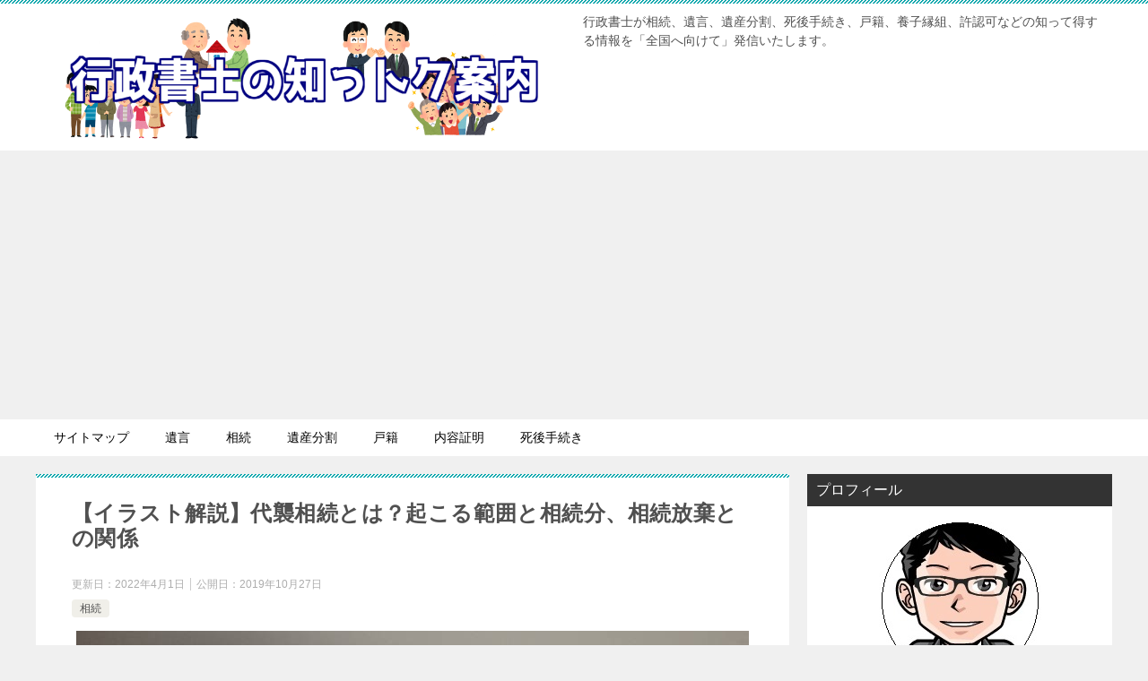

--- FILE ---
content_type: text/html; charset=UTF-8
request_url: https://gyousei-oishi.net/archives/6851
body_size: 15934
content:
<!doctype html>
<html lang="ja" class="col2 layout-footer-show">
<head>
<meta name="viewport" content="width=device-width,initial-scale=1.0">
	<meta charset="UTF-8">
	<meta name="viewport" content="width=device-width, initial-scale=1">
	<link rel="profile" href="http://gmpg.org/xfn/11">

	<title>【イラスト解説】代襲相続とは？起こる範囲と相続分、相続放棄との関係</title>
<style type="text/css">.color01{color: ;}.color02{color: ;}.color03{color: ;}.color04{color: ;}.color05{color: ;}.color06{color: ;}.color07{color: ;}q{background: ;}table:not(.review-table) thead th{border-color: ;background-color: ;}a:hover,a:active,a:focus{color: ;}.keni-header_wrap{background-image: linear-gradient(-45deg,#fff 25%, 25%,  50%,#fff 50%, #fff 75%, 75%, );}.keni-header_cont .header-mail .btn_header{color: ;}.site-title > a span{color: ;}.keni-breadcrumb-list li a:hover,.keni-breadcrumb-list li a:active,.keni-breadcrumb-list li a:focus{color: ;}.keni-section h1:not(.title_no-style){background-image: linear-gradient(-45deg,#fff 25%, 25%,  50%,#fff 50%, #fff 75%, 75%, );}.archive_title{background-image: linear-gradient(-45deg,#fff 25%, 25%,  50%,#fff 50%, #fff 75%, 75%, );} h2:not(.title_no-style){background: ;}.profile-box-title {background: ;}.keni-related-title {background: ;}.comments-area h2 {background: ;}h3:not(.title_no-style){border-top-color: ;border-bottom-color: ;color: ;}h4:not(.title_no-style){border-bottom-color: ;color: ;}h5:not(.title_no-style){color: ;}.keni-section h1 a:hover,.keni-section h1 a:active,.keni-section h1 a:focus,.keni-section h3 a:hover,.keni-section h3 a:active,.keni-section h3 a:focus,.keni-section h4 a:hover,.keni-section h4 a:active,.keni-section h4 a:focus,.keni-section h5 a:hover,.keni-section h5 a:active,.keni-section h5 a:focus,.keni-section h6 a:hover,.keni-section h6 a:active,.keni-section h6 a:focus{color: ;}.keni-section .sub-section_title {background: ;}.btn_style01{border-color: ;color: ;}.btn_style02{border-color: ;color: ;}.btn_style03{background: ;}.entry-list .entry_title a:hover,.entry-list .entry_title a:active,.entry-list .entry_title a:focus{color: ;}.ently_read-more .btn{border-color: ;color: ;}.profile-box{background-color: ;}.advance-billing-box_next-title{color: ;}.step-chart li:nth-child(2){background-color: ;}.step-chart_style01 li:nth-child(2)::after,.step-chart_style02 li:nth-child(2)::after{border-top-color: ;}.step-chart li:nth-child(3){background-color: ;}.step-chart_style01 li:nth-child(3)::after,.step-chart_style02 li:nth-child(3)::after{border-top-color: ;}.step-chart li:nth-child(4){background-color: ;}.step-chart_style01 li:nth-child(4)::after,.step-chart_style02 li:nth-child(4)::after{border-top-color: ;}.toc-area_inner .toc-area_list > li::before{background: ;}.toc_title{color: ;}.list_style02 li::before{background: ;}.dl_style02 dt{background: ;}.dl_style02 dd{background: ;}.accordion-list dt{background: ;}.ranking-list .review_desc_title{color: ;}.review_desc{background-color: ;}.item-box .item-box_title{color: ;}.item-box02{background-image: linear-gradient(-45deg,#fff 25%, 25%,  50%,#fff 50%, #fff 75%, 75%, );}.item-box02 .item-box_inner{background-color: ;}.item-box02 .item-box_title{background-color: ;}.item-box03 .item-box_title{background-color: ;}.box_style01{background-image: linear-gradient(-45deg,#fff 25%, 25%,  50%,#fff 50%, #fff 75%, 75%, );}.box_style01 .box_inner{background-color: ;}.box_style03{background: ;}.box_style06{background-color: ;}.cast-box{background-image: linear-gradient(-45deg,#fff 25%, 25%,  50%,#fff 50%, #fff 75%, 75%, );}.cast-box .cast_name,.cast-box_sub .cast_name{color: ;}.widget .cast-box_sub .cast-box_sub_title{background-image: linear-gradient(-45deg, 25%,  50%,#fff 50%, #fff 75%, 75%, );}.voice_styl02{background-color: ;}.voice_styl03{background-image: linear-gradient(-45deg,#fff 25%, 25%,  50%,#fff 50%, #fff 75%, 75%, );}.voice-box .voice_title{color: ;}.chat_style02 .bubble{background-color: ;}.chat_style02 .bubble .bubble_in{border-color: ;}.related-entry-list .related-entry_title a:hover,.related-entry-list .related-entry_title a:active,.related-entry-list .related-entry_title a:focus{color: ;}.interval01 span{background-color: ;}.interval02 span{background-color: ;}.page-nav .current,.page-nav li a:hover,.page-nav li a:active,.page-nav li a:focus{background: ;}.page-nav-bf .page-nav_next:hover,.page-nav-bf .page-nav_next:active,.page-nav-bf .page-nav_next:focus,.page-nav-bf .page-nav_prev:hover,.page-nav-bf .page-nav_prev:active,.page-nav-bf .page-nav_prev:focus{color: ;}.nav-links .nav-next a:hover, .nav-links .nav-next a:active, .nav-links .nav-next a:focus, .nav-links .nav-previous a:hover, .nav-links .nav-previous a:active, .nav-links .nav-previous a:focus {color: ; text-decoration: 'underline'; }.commentary-box .commentary-box_title{color: ;}.calendar tfoot td a:hover,.calendar tfoot td a:active,.calendar tfoot td a:focus{color: ;}.form-mailmaga .form-mailmaga_title{color: ;}.form-login .form-login_title{color: ;}.form-login-item .form-login_title{color: ;}.contact-box{background-image: linear-gradient(-45deg,#fff 25%,  25%,  50%,#fff 50%, #fff 75%, 75%, );}.contact-box_inner{background-color: ;}.contact-box .contact-box-title{background-color: ;}.contact-box_tel{color: ;}.widget_recent_entries .keni-section ul li a:hover,.widget_recent_entries .keni-section ul li a:active,.widget_recent_entries .keni-section ul li a:focus,.widget_archive .keni-section > ul li a:hover,.widget_archive .keni-section > ul li a:active,.widget_archive .keni-section > ul li a:focus,.widget_categories .keni-section > ul li a:hover,.widget_categories .keni-section > ul li a:active,.widget_categories .keni-section > ul li a:focus{color: ;}.tagcloud a::before{color: ;}.widget_recent_entries_img .list_widget_recent_entries_img .widget_recent_entries_img_entry_title a:hover,.widget_recent_entries_img .list_widget_recent_entries_img .widget_recent_entries_img_entry_title a:active,.widget_recent_entries_img .list_widget_recent_entries_img .widget_recent_entries_img_entry_title a:focus{color: ;}.keni-link-card_title a:hover,.keni-link-card_title a:active,.keni-link-card_title a:focus{color: ;}@media (min-width : 768px){.keni-gnav_inner li a:hover,.keni-gnav_inner li a:active,.keni-gnav_inner li a:focus{border-bottom-color: ;}.step-chart_style02 li:nth-child(2)::after{border-left-color: ;}.step-chart_style02 li:nth-child(3)::after{border-left-color: ;}.step-chart_style02 li:nth-child(4)::after{border-left-color: ;}.col1 .contact-box_tel{color: ;}.step-chart_style02 li:nth-child(1)::after,.step-chart_style02 li:nth-child(2)::after,.step-chart_style02 li:nth-child(3)::after,.step-chart_style02 li:nth-child(4)::after{border-top-color: transparent;}}@media (min-width : 920px){.contact-box_tel{color: ;}}</style>    <script>var ajaxurl = 'https://gyousei-oishi.net/wp-admin/admin-ajax.php';</script>
	<link rel='dns-prefetch' href='//use.fontawesome.com' />
<link rel='dns-prefetch' href='//s.w.org' />
<link rel="alternate" type="application/rss+xml" title="行政書士の知っトク案内 &raquo; フィード" href="https://gyousei-oishi.net/feed" />
<link rel="alternate" type="application/rss+xml" title="行政書士の知っトク案内 &raquo; コメントフィード" href="https://gyousei-oishi.net/comments/feed" />
<link rel="alternate" type="application/rss+xml" title="行政書士の知っトク案内 &raquo; 【イラスト解説】代襲相続とは？起こる範囲と相続分、相続放棄との関係 のコメントのフィード" href="https://gyousei-oishi.net/archives/6851/feed" />
		<script type="text/javascript">
			window._wpemojiSettings = {"baseUrl":"https:\/\/s.w.org\/images\/core\/emoji\/11\/72x72\/","ext":".png","svgUrl":"https:\/\/s.w.org\/images\/core\/emoji\/11\/svg\/","svgExt":".svg","source":{"concatemoji":"https:\/\/gyousei-oishi.net\/wp-includes\/js\/wp-emoji-release.min.js?ver=4.9.26"}};
			!function(e,a,t){var n,r,o,i=a.createElement("canvas"),p=i.getContext&&i.getContext("2d");function s(e,t){var a=String.fromCharCode;p.clearRect(0,0,i.width,i.height),p.fillText(a.apply(this,e),0,0);e=i.toDataURL();return p.clearRect(0,0,i.width,i.height),p.fillText(a.apply(this,t),0,0),e===i.toDataURL()}function c(e){var t=a.createElement("script");t.src=e,t.defer=t.type="text/javascript",a.getElementsByTagName("head")[0].appendChild(t)}for(o=Array("flag","emoji"),t.supports={everything:!0,everythingExceptFlag:!0},r=0;r<o.length;r++)t.supports[o[r]]=function(e){if(!p||!p.fillText)return!1;switch(p.textBaseline="top",p.font="600 32px Arial",e){case"flag":return s([55356,56826,55356,56819],[55356,56826,8203,55356,56819])?!1:!s([55356,57332,56128,56423,56128,56418,56128,56421,56128,56430,56128,56423,56128,56447],[55356,57332,8203,56128,56423,8203,56128,56418,8203,56128,56421,8203,56128,56430,8203,56128,56423,8203,56128,56447]);case"emoji":return!s([55358,56760,9792,65039],[55358,56760,8203,9792,65039])}return!1}(o[r]),t.supports.everything=t.supports.everything&&t.supports[o[r]],"flag"!==o[r]&&(t.supports.everythingExceptFlag=t.supports.everythingExceptFlag&&t.supports[o[r]]);t.supports.everythingExceptFlag=t.supports.everythingExceptFlag&&!t.supports.flag,t.DOMReady=!1,t.readyCallback=function(){t.DOMReady=!0},t.supports.everything||(n=function(){t.readyCallback()},a.addEventListener?(a.addEventListener("DOMContentLoaded",n,!1),e.addEventListener("load",n,!1)):(e.attachEvent("onload",n),a.attachEvent("onreadystatechange",function(){"complete"===a.readyState&&t.readyCallback()})),(n=t.source||{}).concatemoji?c(n.concatemoji):n.wpemoji&&n.twemoji&&(c(n.twemoji),c(n.wpemoji)))}(window,document,window._wpemojiSettings);
		</script>
		<style type="text/css">
img.wp-smiley,
img.emoji {
	display: inline !important;
	border: none !important;
	box-shadow: none !important;
	height: 1em !important;
	width: 1em !important;
	margin: 0 .07em !important;
	vertical-align: -0.1em !important;
	background: none !important;
	padding: 0 !important;
}
</style>
<link rel='stylesheet' id='keni_character_css-css'  href='https://gyousei-oishi.net/wp-content/plugins/keni-character-plugin/css/keni_character.css?ver=4.9.26' type='text/css' media='all' />
<link rel='stylesheet' id='keni-style-css'  href='https://gyousei-oishi.net/wp-content/themes/keni8_child/style.css?ver=4.9.26' type='text/css' media='all' />
<link rel='stylesheet' id='keni_base-css'  href='https://gyousei-oishi.net/wp-content/themes/keni80_wp_standard_all_201906041242/base.css?ver=4.9.26' type='text/css' media='all' />
<link rel='stylesheet' id='keni-advanced-css'  href='https://gyousei-oishi.net/wp-content/themes/keni80_wp_standard_all_201906041242/advanced.css?ver=4.9.26' type='text/css' media='all' />
<link rel='stylesheet' id='my-keni_base-css'  href='https://gyousei-oishi.net/wp-content/themes/keni8_child/base.css?ver=4.9.26' type='text/css' media='all' />
<link rel='stylesheet' id='my-keni-advanced-css'  href='https://gyousei-oishi.net/wp-content/themes/keni8_child/advanced.css?ver=4.9.26' type='text/css' media='all' />
<link rel='stylesheet' id='font-awesome-official-css'  href='https://use.fontawesome.com/releases/v5.14.0/css/all.css' type='text/css' media='all' integrity="sha384-HzLeBuhoNPvSl5KYnjx0BT+WB0QEEqLprO+NBkkk5gbc67FTaL7XIGa2w1L0Xbgc" crossorigin="anonymous" />
<link rel='stylesheet' id='font-awesome-official-v4shim-css'  href='https://use.fontawesome.com/releases/v5.14.0/css/v4-shims.css' type='text/css' media='all' integrity="sha384-9aKO2QU3KETrRCCXFbhLK16iRd15nC+OYEmpVb54jY8/CEXz/GVRsnM73wcbYw+m" crossorigin="anonymous" />
<style id='font-awesome-official-v4shim-inline-css' type='text/css'>
@font-face {
font-family: "FontAwesome";
font-display: block;
src: url("https://use.fontawesome.com/releases/v5.14.0/webfonts/fa-brands-400.eot"),
		url("https://use.fontawesome.com/releases/v5.14.0/webfonts/fa-brands-400.eot?#iefix") format("embedded-opentype"),
		url("https://use.fontawesome.com/releases/v5.14.0/webfonts/fa-brands-400.woff2") format("woff2"),
		url("https://use.fontawesome.com/releases/v5.14.0/webfonts/fa-brands-400.woff") format("woff"),
		url("https://use.fontawesome.com/releases/v5.14.0/webfonts/fa-brands-400.ttf") format("truetype"),
		url("https://use.fontawesome.com/releases/v5.14.0/webfonts/fa-brands-400.svg#fontawesome") format("svg");
}

@font-face {
font-family: "FontAwesome";
font-display: block;
src: url("https://use.fontawesome.com/releases/v5.14.0/webfonts/fa-solid-900.eot"),
		url("https://use.fontawesome.com/releases/v5.14.0/webfonts/fa-solid-900.eot?#iefix") format("embedded-opentype"),
		url("https://use.fontawesome.com/releases/v5.14.0/webfonts/fa-solid-900.woff2") format("woff2"),
		url("https://use.fontawesome.com/releases/v5.14.0/webfonts/fa-solid-900.woff") format("woff"),
		url("https://use.fontawesome.com/releases/v5.14.0/webfonts/fa-solid-900.ttf") format("truetype"),
		url("https://use.fontawesome.com/releases/v5.14.0/webfonts/fa-solid-900.svg#fontawesome") format("svg");
}

@font-face {
font-family: "FontAwesome";
font-display: block;
src: url("https://use.fontawesome.com/releases/v5.14.0/webfonts/fa-regular-400.eot"),
		url("https://use.fontawesome.com/releases/v5.14.0/webfonts/fa-regular-400.eot?#iefix") format("embedded-opentype"),
		url("https://use.fontawesome.com/releases/v5.14.0/webfonts/fa-regular-400.woff2") format("woff2"),
		url("https://use.fontawesome.com/releases/v5.14.0/webfonts/fa-regular-400.woff") format("woff"),
		url("https://use.fontawesome.com/releases/v5.14.0/webfonts/fa-regular-400.ttf") format("truetype"),
		url("https://use.fontawesome.com/releases/v5.14.0/webfonts/fa-regular-400.svg#fontawesome") format("svg");
unicode-range: U+F004-F005,U+F007,U+F017,U+F022,U+F024,U+F02E,U+F03E,U+F044,U+F057-F059,U+F06E,U+F070,U+F075,U+F07B-F07C,U+F080,U+F086,U+F089,U+F094,U+F09D,U+F0A0,U+F0A4-F0A7,U+F0C5,U+F0C7-F0C8,U+F0E0,U+F0EB,U+F0F3,U+F0F8,U+F0FE,U+F111,U+F118-F11A,U+F11C,U+F133,U+F144,U+F146,U+F14A,U+F14D-F14E,U+F150-F152,U+F15B-F15C,U+F164-F165,U+F185-F186,U+F191-F192,U+F1AD,U+F1C1-F1C9,U+F1CD,U+F1D8,U+F1E3,U+F1EA,U+F1F6,U+F1F9,U+F20A,U+F247-F249,U+F24D,U+F254-F25B,U+F25D,U+F267,U+F271-F274,U+F279,U+F28B,U+F28D,U+F2B5-F2B6,U+F2B9,U+F2BB,U+F2BD,U+F2C1-F2C2,U+F2D0,U+F2D2,U+F2DC,U+F2ED,U+F328,U+F358-F35B,U+F3A5,U+F3D1,U+F410,U+F4AD;
}
</style>
<link rel="canonical" href="https://gyousei-oishi.net/archives/6851" />
<link rel='https://api.w.org/' href='https://gyousei-oishi.net/wp-json/' />
<link rel="EditURI" type="application/rsd+xml" title="RSD" href="https://gyousei-oishi.net/xmlrpc.php?rsd" />
<link rel='shortlink' href='https://gyousei-oishi.net/?p=6851' />
<link rel="alternate" type="application/json+oembed" href="https://gyousei-oishi.net/wp-json/oembed/1.0/embed?url=https%3A%2F%2Fgyousei-oishi.net%2Farchives%2F6851" />
<link rel="alternate" type="text/xml+oembed" href="https://gyousei-oishi.net/wp-json/oembed/1.0/embed?url=https%3A%2F%2Fgyousei-oishi.net%2Farchives%2F6851&#038;format=xml" />
<style>:root {
			--lazy-loader-animation-duration: 300ms;
		}
		  
		.lazyload {
	display: block;
}

.lazyload,
        .lazyloading {
			opacity: 0;
		}


		.lazyloaded {
			opacity: 1;
			transition: opacity 300ms;
			transition: opacity var(--lazy-loader-animation-duration);
		}</style><noscript><style>.lazyload { display: none; } .lazyload[class*="lazy-loader-background-element-"] { display: block; opacity: 1; }</style></noscript>        <!--OGP-->
        <meta property="og:type" content="article" />
<meta property="og:url" content="https://gyousei-oishi.net/archives/6851" />
<meta property="og:title" content="【イラスト解説】代襲相続とは？起こる範囲と相続分、相続放棄との関係"/>
<meta property="og:description" content="代襲相続とは何か、「被代襲者」と「代襲相続人」の違い、「孫」「ひ孫」「甥姪」が代襲相続人となるケース、養子縁組と代襲相続、相続放棄と代襲相続などについてわかりやすくイラストで解説していきます。">
<meta property="og:site_name" content="行政書士の知っトク案内">
<meta property="og:image" content="https://gyousei-oishi.net/wp-content/uploads/2019/04/grandfather-1434575_1280.jpg">
        <meta property="og:image:type" content="image/jpeg">
        <meta property="og:image:width" content="750">
<meta property="og:image:height" content="507">
        <meta property="og:locale" content="ja_JP">
		<!--OGP-->
		<link rel="icon" href="https://gyousei-oishi.net/wp-content/uploads/2018/11/cropped--32x32.png" sizes="32x32" />
<link rel="icon" href="https://gyousei-oishi.net/wp-content/uploads/2018/11/cropped--192x192.png" sizes="192x192" />
<link rel="apple-touch-icon-precomposed" href="https://gyousei-oishi.net/wp-content/uploads/2018/11/cropped--180x180.png" />
<meta name="msapplication-TileImage" content="https://gyousei-oishi.net/wp-content/uploads/2018/11/cropped--270x270.png" />

<!-- 20230812 自動広告除外 -->
<script async src="https://pagead2.googlesyndication.com/pagead/js/adsbygoogle.js?client=ca-pub-6426191726351496"
     crossorigin="anonymous"></script>
<!-- ここまで -->


<!-- 20190605 Googleアナリティクスを利用するため -->
<!-- Global site tag (gtag.js) - Google Analytics -->
<script async src="https://www.googletagmanager.com/gtag/js?id=UA-117185409-1"></script>
<script>
  window.dataLayer = window.dataLayer || [];
  function gtag(){dataLayer.push(arguments);}
  gtag('js', new Date());

  gtag('config', 'UA-117185409-1');


	</script>
<!-- google -->

<!-- font awesome用 -->
<!-- <link href="https://use.fontawesome.com/releases/v5.6.1/css/all.css" rel="stylesheet"> -->

</head>

<body class="post-template-default single single-post postid-6851 single-format-standard wp-custom-logo"><!--ページの属性-->

<div id="top" class="keni-container">

<!--▼▼ ヘッダー ▼▼-->
<div class="keni-header_wrap">
	<div class="keni-header_outer">
		
		<header class="keni-header keni-header_col1">
			<div class="keni-header_inner">

							<p class="site-title"><a href="https://gyousei-oishi.net/" rel="home"><img src="https://gyousei-oishi.net/wp-content/uploads/2022/04/トップ_3.png" alt="行政書士の知っトク案内"></a></p>
			
			<div class="keni-header_cont">
			<p class="site-description">行政書士が相続、遺言、遺産分割、死後手続き、戸籍、養子縁組、許認可などの知って得する情報を「全国へ向けて」発信いたします。</p>			</div>

			</div><!--keni-header_inner-->
		</header><!--keni-header-->	</div><!--keni-header_outer-->
</div><!--keni-header_wrap-->
<!--▲▲ ヘッダー ▲▲-->

<div id="click-space"></div>

<!--▼▼ グローバルナビ ▼▼-->
<div class="keni-gnav_wrap">
	<div class="keni-gnav_outer">
		<nav class="keni-gnav">
			<div class="keni-gnav_inner">

				<ul id="menu" class="keni-gnav_cont">
				<li id="menu-item-990" class="menu-item menu-item-type-post_type menu-item-object-page menu-item-990"><a href="https://gyousei-oishi.net/sitemaps">サイトマップ</a></li>
<li id="menu-item-3207" class="menu-item menu-item-type-taxonomy menu-item-object-category menu-item-3207"><a href="https://gyousei-oishi.net/archives/category/%e9%81%ba%e8%a8%80">遺言</a></li>
<li id="menu-item-3208" class="menu-item menu-item-type-taxonomy menu-item-object-category current-post-ancestor current-menu-parent current-post-parent menu-item-3208"><a href="https://gyousei-oishi.net/archives/category/%e7%9b%b8%e7%b6%9a">相続</a></li>
<li id="menu-item-3213" class="menu-item menu-item-type-taxonomy menu-item-object-category menu-item-3213"><a href="https://gyousei-oishi.net/archives/category/%e9%81%ba%e7%94%a3%e5%88%86%e5%89%b2">遺産分割</a></li>
<li id="menu-item-3210" class="menu-item menu-item-type-taxonomy menu-item-object-category menu-item-3210"><a href="https://gyousei-oishi.net/archives/category/%e6%88%b8%e7%b1%8d">戸籍</a></li>
<li id="menu-item-4403" class="menu-item menu-item-type-taxonomy menu-item-object-category menu-item-4403"><a href="https://gyousei-oishi.net/archives/category/%e5%86%85%e5%ae%b9%e8%a8%bc%e6%98%8e">内容証明</a></li>
<li id="menu-item-3211" class="menu-item menu-item-type-taxonomy menu-item-object-category menu-item-3211"><a href="https://gyousei-oishi.net/archives/category/%e6%ad%bb%e5%be%8c%e6%89%8b%e7%b6%9a%e3%81%8d">死後手続き</a></li>
				<li class="menu-search"><div class="search-box">
	<form role="search" method="get" id="keni_search" class="searchform" action="https://gyousei-oishi.net/">
		<input type="text" value="" name="s"><button class="btn-search"><img src="https://gyousei-oishi.net/wp-content/themes/keni80_wp_standard_all_201906041242/images/icon/search_black.svg" width="18" height="18"></button>
	</form>
</div></li>
				</ul>
			</div>
			<div class="keni-gnav_btn_wrap">
				<div class="keni-gnav_btn"><span class="keni-gnav_btn_icon-open"></span></div>
			</div>
		</nav>
	</div>
</div>



<div class="keni-main_wrap">
	<div class="keni-main_outer">
		<!--▼▼ メインコンテンツ ▼▼-->
		<main id="main" class="keni-main">
			<div class="keni-main_inner">

				<aside class="free-area free-area_before-title">
									</aside><!-- #secondary -->

		<article class="post-6851 post type-post status-publish format-standard has-post-thumbnail category-2 keni-section" itemscope itemtype="http://schema.org/Article">
<meta itemscope itemprop="mainEntityOfPage"  itemType="https://schema.org/WebPage" itemid="https://gyousei-oishi.net/archives/6851" />

<div class="keni-section_wrap article_wrap">
	<div class="keni-section">

		<header class="article-header">
			<h1 class="entry_title" itemprop="headline">【イラスト解説】代襲相続とは？起こる範囲と相続分、相続放棄との関係</h1>
			<div class="entry_status">
		<ul class="entry_date">
		<li class="entry_date_item">更新日：<time itemprop="dateModified" datetime="2022-04-01T13:27:58+00:00" content="2022-04-01T13:27:58+00:00">2022年4月1日</time></li>		<li class="entry_date_item">公開日：<time itemprop="datePublished" datetime="2019-10-27T18:56:11+00:00" content="2019-10-27T18:56:11+00:00">2019年10月27日</time></li>	</ul>
		<ul class="entry_category">
		<li class="entry_category_item %e7%9b%b8%e7%b6%9a"><a href="https://gyousei-oishi.net/archives/category/%e7%9b%b8%e7%b6%9a">相続</a></li>	</ul>
</div>					</header><!-- .article-header -->

		<div class="article-body" itemprop="articleBody">
			
			<p><noscript><img class="size-full wp-image-5205 aligncenter" src="https://gyousei-oishi.net/wp-content/uploads/2019/04/grandfather-1434575_1280.jpg" alt width="750" height="507"></noscript><img class="size-full wp-image-5205 aligncenter lazyload" src="data:image/svg+xml,%3Csvg%20xmlns%3D%22http%3A%2F%2Fwww.w3.org%2F2000%2Fsvg%22%20viewBox%3D%220%200%20750%20507%22%3E%3C%2Fsvg%3E" alt width="750" height="507" data-src="https://gyousei-oishi.net/wp-content/uploads/2019/04/grandfather-1434575_1280.jpg"></p>
<table style="border-style: none;">
<tbody>
<tr>
<td style="border-style: none; text-align: center; vertical-align: middle;"><noscript><img class="alignnone wp-image-4655" src="https://gyousei-oishi.net/wp-content/uploads/2018/03/ojiisan03_smile.jpg" alt width="184" height="212"></noscript><img class="alignnone wp-image-4655 lazyload" src="data:image/svg+xml,%3Csvg%20xmlns%3D%22http%3A%2F%2Fwww.w3.org%2F2000%2Fsvg%22%20viewBox%3D%220%200%20184%20212%22%3E%3C%2Fsvg%3E" alt width="184" height="212" data-src="https://gyousei-oishi.net/wp-content/uploads/2018/03/ojiisan03_smile.jpg"></td>
<td style="border-style: none; vertical-align: middle;"><span style="font-size: 17px;"><strong>相続について学ぶ人</strong>『<span style="color: #ff0000;">代襲相続</span>という制度についてくわしく知りたいです。</span><br>
<span style="font-size: 17px;">代襲相続とは何か、代襲相続が起こる原因、起こる範囲と相続分を知りたいです。</span><span style="font-size: 17px;">』</span></td>
</tr>
</tbody>
</table>
<p>このような疑問にお答えします。</p>
<div class="box_style box_style_green">
<div class="box_inner">
<div class="box_style_title"><span class="box_style_title_inner" style="font-size: 17px;"><strong>記事のテーマ</strong><br>
</span></div>
<ul>
<li><span style="font-size: 17px;"><span style="color: #ff0000;">代襲相続</span>とは何か、被代襲者と代襲相続人を解説</span></li>
<li><span style="font-size: 17px;">代襲相続が起こる<strong>原因３つ</strong>（死亡、廃除、欠格）</span></li>
<li><span style="font-size: 17px;">イラスト解説：代襲相続の起こる範囲と、相続分の割合</span></li>
<li><span style="font-size: 17px;">養子縁組と代襲相続</span></li>
<li><span style="font-size: 17px;">相続放棄と代襲相続</span></li>
</ul>
</div>
</div>
<script async src="https://pagead2.googlesyndication.com/pagead/js/adsbygoogle.js"></script>
<!-- responsible_20201212 -->
<ins class="adsbygoogle" style="display:block" data-ad-client="ca-pub-6426191726351496" data-ad-slot="9449147860" data-ad-format="auto" data-full-width-responsive="true"></ins>
<script>
     (adsbygoogle = window.adsbygoogle || []).push({});
</script>
<h2>代襲相続とは？意味をわかりやすく解説</h2>
<p><strong>代襲相続</strong>とは、<span><span class="line-yellow">被相続人の相続人となるはずの子、または兄弟姉妹が既に亡くなっていた場合、その者の子が代わりに相続人となること</span>です。</span></p>
<p>例えば、被相続人の相続において<strong>子は第１順位の相続人</strong>ですが、その子が先に亡くなっていれば、子の子、つまり被相続人から見た「孫」が代わりに相続人となります。</p>
<p>他にも、被相続人の相続において<strong>兄弟姉妹は第３順位の相続人</strong>ですが、その兄弟姉妹が先に亡くなっていれば、兄弟姉妹の子、つまり被相続人から見た「甥、姪」が代わりに相続人となります。</p>
<p>これが代襲相続です。</p>
<p>民法887条に次のように規定されています。</p>
<blockquote><p>（子及びその代襲者等の相続権）<br>
第八百八十七条　被相続人の子は、相続人となる。<br>
２　被相続人の子が、<span class="line-yellow">相続の開始以前に死亡したとき、又は第八百九十一条の規定に該当し、若しくは廃除によって、その相続権を失ったときは、その者の子がこれを代襲して相続人となる</span>。ただし、被相続人の直系卑属でない者は、この限りでない。<br>
３　前項の規定は、代襲者が、相続の開始以前に死亡し、又は第八百九十一条の規定に該当し、若しくは廃除によって、その代襲相続権を失った場合について準用する。</p>
<p>（直系尊属及び兄弟姉妹の相続権）<br>
第八百八十九条　次に掲げる者は、第八百八十七条の規定により相続人となるべき者がない場合には、次に掲げる順序の順位に従って相続人となる。<br>
一　被相続人の直系尊属。ただし、親等の異なる者の間では、その近い者を先にする。<br>
二　被相続人の兄弟姉妹<br>
２　第八百八十七条第二項の規定は、前項第二号の場合について準用する。</p>
<p style="text-align: right;"><span style="font-size: 14px;">(出典：<a href="http://elaws.e-gov.go.jp/search/elawsSearch/elaws_search/lsg0500/detail?lawId=129AC0000000089_20180401_429AC0000000044&amp;openerCode=1#3340" target="_blank" rel="noopener">e-gov-民法</a>)</span></p>
</blockquote>
<h3>被代襲者と代襲相続人</h3>
<p>上でご説明した中で、被相続人の相続において、存命ならば本来相続人になるはずだった「被相続人の子」または「被相続人の兄弟姉妹」のことを<strong>被代襲者</strong>といいます。</p>
<p>そして代わりに相続人となった「被相続人の孫」や「被相続人の甥、姪」のことを<strong>代襲者</strong>、または<strong>代襲相続人</strong>といいます。</p>
<h2>代襲相続が起こる原因は３つあります</h2>
<p>代襲相続についてはイメージがなんとなく掴めたかと思います。</p>
<p>ここでは、代襲相続が起こる原因を3つご紹介します。以下をご覧ください。</p>
<div class="su-note" style="border-color:#dee5d8;border-radius:3px;-moz-border-radius:3px;-webkit-border-radius:3px;"><div class="su-note-inner su-u-clearfix su-u-trim" style="background-color:#f8fff2;border-color:#ffffff;color:#333333;border-radius:3px;-moz-border-radius:3px;-webkit-border-radius:3px;">
<ul>
<li>被相続人の相続開始以前に相続人が死亡した</li>
<li>相続人が被相続人から廃除された</li>
<li>相続人が相続欠格事由に該当した</li>
</ul>
</div></div>
<p>上記について、くわしく解説していきます。</p>
<h3>被相続人の相続開始以前に相続人が死亡した</h3>
<p>既にご説明したとおりです。被相続人の相続開始以前に、相続人となるべき者が亡くなっていた場合、代襲相続が起こります。</p>
<p>なお、被相続人と本来相続人となるべき者（被代襲者）が<strong>同時に死亡した場合</strong>であっても、代襲相続は起こります。つまり、被代襲者に子がいれば、その子が代襲相続人となります。</p>
<h3>相続人が被相続人から廃除された</h3>
<p>廃除とは、相続人となるべき者から相続権をはく奪する制度です。廃除された相続人は被相続人の相続開始後も遺産を相続することができなくなります。</p>
<p>廃除は被相続人自身が生前に家庭裁判所への申立てによって行うか、遺言によって行います。</p>
<p>廃除が認められる要件は以下のとおりです。</p>
<div class="su-note" style="border-color:#dee5d8;border-radius:3px;-moz-border-radius:3px;-webkit-border-radius:3px;"><div class="su-note-inner su-u-clearfix su-u-trim" style="background-color:#f8fff2;border-color:#ffffff;color:#333333;border-radius:3px;-moz-border-radius:3px;-webkit-border-radius:3px;">
<ul>
<li>推定相続人が被相続人に対して、<strong>虐待や重大な侮辱</strong>をしたり、その他の<strong>著しい非行</strong>があること</li>
<li>廃除の相手は遺留分を有する推定相続人であること</li>
</ul>
</div></div>
<p><span class="line-yellow">廃除された者の子は代襲相続できます。</span></p>
<p>廃除についての詳細は「<a href="https://gyousei-oishi.net/archives/5169" target="_blank" rel="noopener">相続欠格と廃除の違いは？相続欠格事由と廃除の要件、手続きを解説！</a>」で解説しています。</p>
<h3>相続人が相続欠格事由に該当した</h3>
<p>相続欠格も相続人となるべき者から相続権をはく奪する制度です。ですが相続欠格は廃除とは異なり、一定の要件を満たすと当然に法的効果が生じます。被相続人の申立ては必要ありません。</p>
<p>相続人が相続欠格に該当する要件としては、故意に被相続人を死亡させ、刑に処せられた等が該当します。</p>
<p><span class="line-yellow">相続欠格に該当した者の子は代襲相続できます。</span></p>
<p>その他の相続欠格の要件、法的効果については「<a href="https://gyousei-oishi.net/archives/5169" target="_blank" rel="noopener">相続欠格と廃除の違いは？相続欠格事由と廃除の要件、手続きを解説！</a>」をご覧ください。</p>
<script async src="https://pagead2.googlesyndication.com/pagead/js/adsbygoogle.js"></script>
<!-- responsible_20201212 -->
<ins class="adsbygoogle" style="display:block" data-ad-client="ca-pub-6426191726351496" data-ad-slot="9449147860" data-ad-format="auto" data-full-width-responsive="true"></ins>
<script>
     (adsbygoogle = window.adsbygoogle || []).push({});
</script>
<h2>代襲相続と再代襲相続について</h2>
<p>被相続人の相続が開始したとき、相続人となるはずの子が既に亡くなっていれば、その者の子（被相続人から見た孫）が代襲相続できるのでした。</p>
<p>では、ここで代襲相続人も既に亡くなっていた場合はどうなるでしょうか。その場合には、代襲相続人の子（被相続人から見た<strong>ひ孫</strong>）が代襲相続します。</p>
<p>このようにして、<span class="line-yellow">被相続人の直系卑属については、どこまで世代を下にいっても代襲相続が起こります</span>。</p>
<p>代襲相続が重なった場合、2回目以降の代襲相続を「<strong>再代襲</strong>」といいます。</p>
<h3>注意：甥姪の子は代襲相続できない（再代襲なし）</h3>
<p>被相続人に配偶者も子もなく、父母もいなければ、第３順位の相続人である兄弟姉妹が相続権を持ちます。</p>
<p>そして兄弟姉妹も既に亡くなっていて、その者に子がいる場合（被相続人から見た甥姪）、甥姪が代襲相続できるのでしたね。</p>
<p>では、<strong>甥姪も既に亡くなっていた場合</strong>はどうなるでしょうか。再代襲はあるのでしょうか。</p>
<p>結論として、<span class="line-yellow">甥姪の子は代襲相続することができません。つまり再代襲はありません。</span></p>
<p>再代襲が起きるのは、被相続人の直系卑属についてのみです。つまり子⇒孫⇒ひ孫…という直系の下世代においてのみです。</p>
<p>兄弟姉妹については、甥、姪までで代襲相続は打ち切りと覚えておきましょう。</p>
<h2>代襲相続はどこまで起こる？代襲相続人の範囲と相続分を解説</h2>
<p>代襲相続が起こる範囲、代襲相続人の相続分について解説していきます。</p>
<h3>代襲相続は被相続人の「孫」「ひ孫」「甥姪」等に起こる</h3>
<p>冒頭でも少しお話しましたが、代襲相続とは被相続人の孫、ひ孫や甥、姪に起こります。</p>
<p>ここでは、以下の3パターンで代襲相続が起こるケースをイラストで表し、代襲相続人の相続分を解説します。</p>
<div class="dot-line-box">
<ul>
<li>被相続人の「孫」に代襲相続が起こるケース</li>
<li>被相続人の「ひ孫」に代襲相続が起こるケース</li>
<li>被相続人の「甥姪」に代襲相続が起こるケース</li>
</ul>
</div>
<p>上記について、具体的に解説していきます。</p>
<h4>被相続人の「孫」に代襲相続が起こるケース</h4>
<p>被相続人の「孫」に代襲相続が起こるケースをご紹介します。下の図をご覧ください。</p>
<p><a href="https://gyousei-oishi.net/wp-content/uploads/2018/02/no12_例1_2.png"><noscript><img class="aligncenter wp-image-330" src="https://gyousei-oishi.net/wp-content/uploads/2018/02/no12_例1_2-815x1024.png" alt="代襲相続のイラスト（孫）" width="397" height="499" srcset="https://gyousei-oishi.net/wp-content/uploads/2018/02/no12_例1_2-815x1024.png 815w, https://gyousei-oishi.net/wp-content/uploads/2018/02/no12_例1_2-239x300.png 239w, https://gyousei-oishi.net/wp-content/uploads/2018/02/no12_例1_2-768x965.png 768w, https://gyousei-oishi.net/wp-content/uploads/2018/02/no12_例1_2.png 921w" sizes="(max-width: 397px) 100vw, 397px"></noscript><img class="aligncenter wp-image-330 lazyload" src="data:image/svg+xml,%3Csvg%20xmlns%3D%22http%3A%2F%2Fwww.w3.org%2F2000%2Fsvg%22%20viewBox%3D%220%200%20397%20499%22%3E%3C%2Fsvg%3E" alt="代襲相続のイラスト（孫）" width="397" height="499" srcset="data:image/svg+xml,%3Csvg%20xmlns%3D%22http%3A%2F%2Fwww.w3.org%2F2000%2Fsvg%22%20viewBox%3D%220%200%20397%20499%22%3E%3C%2Fsvg%3E 397w" sizes="(max-width: 397px) 100vw, 397px" data-srcset="https://gyousei-oishi.net/wp-content/uploads/2018/02/no12_例1_2-815x1024.png 815w, https://gyousei-oishi.net/wp-content/uploads/2018/02/no12_例1_2-239x300.png 239w, https://gyousei-oishi.net/wp-content/uploads/2018/02/no12_例1_2-768x965.png 768w, https://gyousei-oishi.net/wp-content/uploads/2018/02/no12_例1_2.png 921w" data-src="https://gyousei-oishi.net/wp-content/uploads/2018/02/no12_例1_2-815x1024.png"></a></p>
<p>浜一郎さんが亡くなり、相続が開始しました。<strong>相続人は配偶者の浜代さんと子の浜男さん</strong>です。</p>
<p>ですが、子の浜男さんは既に亡くなっていました。ということで、代襲相続が起こり、<span class="line-yellow">浜男さんの分を浜男さんの子である太郎くん、花子さんが相続します</span>。</p>
<h5>代襲相続人の相続分</h5>
<p>次に相続分についてです。浜一郎さんの相続について、相続人と相続分は以下のとおりでした。</p>
<table>
<tbody>
<tr>
<td style="background-color: #f3fff0;"><strong><span style="font-size: 17px;">相続人</span></strong></td>
<td style="background-color: #f3fff0;"><strong><span style="font-size: 17px;">相続分</span></strong></td>
</tr>
<tr>
<td><span style="font-size: 17px;">浜代（配偶者）</span></td>
<td><span style="font-size: 17px;">２分の１</span></td>
</tr>
<tr>
<td><span style="font-size: 17px;">浜男（子）</span></td>
<td><span style="font-size: 17px;">２分の１</span></td>
</tr>
</tbody>
</table>
<p>&nbsp;</p>
<p>ですが浜男さんは亡くなっているので代襲相続が起こります。代襲相続人を含めた相続人と相続分は以下のとおりです。</p>
<table>
<tbody>
<tr>
<td style="background-color: #f3fff0;"><strong><span style="font-size: 17px;">相続人</span></strong></td>
<td style="background-color: #f3fff0;"><strong><span style="font-size: 17px;">相続分</span></strong></td>
</tr>
<tr>
<td><span style="font-size: 17px;">浜代（配偶者）</span></td>
<td><span style="font-size: 17px;">２分の１</span></td>
</tr>
<tr>
<td><span style="font-size: 17px;">太郎（孫）</span></td>
<td><span style="font-size: 17px;">４分の１</span></td>
</tr>
<tr>
<td><span style="font-size: 17px;">花子（孫）</span></td>
<td><span style="font-size: 17px;">４分の１</span></td>
</tr>
</tbody>
</table>
<p>&nbsp;</p>
<p>上記のとおり、<span class="line-yellow">代襲相続人の相続分は、被代襲者（浜男）と同等</span>となります。</p>
<p>上の例では代襲相続人が太郎と花子の2人いるので、２分の１を頭数で均等に分け、各々の相続分は４分の１となります。</p>
<h4>被相続人の「ひ孫」に代襲相続が起こるケース</h4>
<p>被相続人の「ひ孫」に代襲相続が起こるケースをご紹介します。下の図をご覧ください。</p>
<p><a href="https://gyousei-oishi.net/wp-content/uploads/2019/10/20191027_daisyu_01.png"><noscript><img src="https://gyousei-oishi.net/wp-content/uploads/2019/10/20191027_daisyu_01.png" alt="代襲相続のイラスト（ひ孫）" class="aligncenter wp-image-6859" width="454" height="750"></noscript><img src="data:image/svg+xml,%3Csvg%20xmlns%3D%22http%3A%2F%2Fwww.w3.org%2F2000%2Fsvg%22%20viewBox%3D%220%200%20454%20750%22%3E%3C%2Fsvg%3E" alt="代襲相続のイラスト（ひ孫）" class="aligncenter wp-image-6859 lazyload" width="454" height="750" data-src="https://gyousei-oishi.net/wp-content/uploads/2019/10/20191027_daisyu_01.png"></a>浜一郎さんが亡くなり相続が開始しました。相続人は配偶者と浜二郎さんです。相続分は各々２分の１ですね。</p>
<p>ですが浜二郎さんは既に亡くなっていました。ここで代襲相続が起こります。</p>
<p>本来なら浜二郎さんの子である浜男さんが代襲相続人となり、相続分は浜二郎さんと同じ２分の１となります。ですが浜男さんも既に亡くなっていました。</p>
<p>ここで<strong>再代襲相続</strong>が起こります。結果として、代襲相続人は浜一郎さんの「ひ孫」である太郎くんです。相続分は２分の１です。</p>
<script async src="https://pagead2.googlesyndication.com/pagead/js/adsbygoogle.js"></script>
<!-- responsible_20201212 -->
<ins class="adsbygoogle" style="display:block" data-ad-client="ca-pub-6426191726351496" data-ad-slot="9449147860" data-ad-format="auto" data-full-width-responsive="true"></ins>
<script>
     (adsbygoogle = window.adsbygoogle || []).push({});
</script>
<h4>被相続人の「甥姪」に代襲相続が起こるケース</h4>
<p>被相続人の「甥姪」に代襲相続が起こるケースをご紹介します。下の図をご覧ください。</p>
<p><a href="https://gyousei-oishi.net/wp-content/uploads/2018/02/no12_例2_2.png"><noscript><img class="aligncenter wp-image-331" src="https://gyousei-oishi.net/wp-content/uploads/2018/02/no12_例2_2-1024x551.png" alt="代襲相続のイラスト（甥姪）" width="611" height="329" srcset="https://gyousei-oishi.net/wp-content/uploads/2018/02/no12_例2_2-1024x551.png 1024w, https://gyousei-oishi.net/wp-content/uploads/2018/02/no12_例2_2-300x161.png 300w, https://gyousei-oishi.net/wp-content/uploads/2018/02/no12_例2_2-768x413.png 768w, https://gyousei-oishi.net/wp-content/uploads/2018/02/no12_例2_2.png 1422w" sizes="(max-width: 611px) 100vw, 611px"></noscript><img class="aligncenter wp-image-331 lazyload" src="data:image/svg+xml,%3Csvg%20xmlns%3D%22http%3A%2F%2Fwww.w3.org%2F2000%2Fsvg%22%20viewBox%3D%220%200%20611%20329%22%3E%3C%2Fsvg%3E" alt="代襲相続のイラスト（甥姪）" width="611" height="329" srcset="data:image/svg+xml,%3Csvg%20xmlns%3D%22http%3A%2F%2Fwww.w3.org%2F2000%2Fsvg%22%20viewBox%3D%220%200%20611%20329%22%3E%3C%2Fsvg%3E 611w" sizes="(max-width: 611px) 100vw, 611px" data-srcset="https://gyousei-oishi.net/wp-content/uploads/2018/02/no12_例2_2-1024x551.png 1024w, https://gyousei-oishi.net/wp-content/uploads/2018/02/no12_例2_2-300x161.png 300w, https://gyousei-oishi.net/wp-content/uploads/2018/02/no12_例2_2-768x413.png 768w, https://gyousei-oishi.net/wp-content/uploads/2018/02/no12_例2_2.png 1422w" data-src="https://gyousei-oishi.net/wp-content/uploads/2018/02/no12_例2_2-1024x551.png"></a></p>
<p>浜男さんが亡くなり相続が開始しましたが、相続人である浜男さんの兄弟・浜三さんは先に亡くなっていました。そして浜三さんには子の太郎くんがいます。</p>
<p>このケースでは、被相続人の甥である太郎くんが代襲相続します。</p>
<p>では太郎君の相続分を考えてみます。被相続人・浜男さんの相続における相続人と相続分は以下のとおりです。</p>
<table>
<tbody>
<tr>
<td style="background-color: #f3fff0;"><strong><span style="font-size: 17px;">相続人</span></strong></td>
<td style="background-color: #f3fff0;"><strong><span style="font-size: 17px;">相続分</span></strong></td>
</tr>
<tr>
<td><span style="font-size: 17px;">浜子（配偶者）</span></td>
<td><span style="font-size: 17px;">４分の３</span></td>
</tr>
<tr>
<td><span style="font-size: 17px;">浜二（兄弟）</span></td>
<td><span style="font-size: 17px;">８分の１</span></td>
</tr>
<tr>
<td><span style="font-size: 17px;">浜三（兄弟）</span></td>
<td><span style="font-size: 17px;">８分の１</span></td>
</tr>
</tbody>
</table>
<p>&nbsp;</p>
<p>そして浜三さんは既に亡くなっているので代襲相続が起こり、結果として太郎くんの相続分は８分の１となります。</p>
<h3>結論：代襲相続は直系はどこまでも、兄弟姉妹は子（甥姪）まで起こる</h3>
<p>ここまでの代襲相続についてまとめます。</p>
<p>代襲相続は被相続人の「孫」、「ひ孫」と直系卑属についてはどこまでも起こります。ただし、兄弟姉妹については代襲相続が起こるのは甥姪までとなります。</p>
<p>代襲相続人の相続分は、被代襲者と同じです。また、代襲相続人が複数いる場合には、被代襲者と同じ相続分を頭数で均等に分けることになります。</p>
<h2>養子縁組と代襲相続</h2>
<p>今度は被代襲者が養子の場合を考えてみます。養子は養親を相続することができます。</p>
<p>それでは、養親が亡くなった場合、養子も既に亡くなっているとすると、養子の子は代襲相続することができるのでしょうか。</p>
<p>実は養子の子が生まれた時期によって、次のようになります。</p>
<div class="dot-line-box">
<ul>
<li>養子縁組前に生まれた養子の子<br>
⇒ <span style="color: #ff0000;">代襲相続できない</span></li>
<li>養子縁組後に生まれた養子の子<br>
⇒ <span style="color: #ff0000;">代襲相続できる</span></li>
</ul>
</div>
<p>まず代襲相続の大原則を思い出してみます。民法887条にも記載されていますが、<strong>被相続人の直系卑属でない者は代襲相続できません</strong>。</p>
<p>そして、<span class="line-yellow">養子縁組前から存在する養子の子は、養親にとって直系卑属ではありません</span>。反対に、養子縁組後に生まれた養子の子は養親にとって直系卑属となります。</p>
<p>このため、養子縁組前に生まれた養子の子は被相続人（養親）の直系卑属でないため、代襲相続はできないのです。</p>
<h2>相続放棄をした場合、代襲相続は起きません</h2>
<p>続いて、被相続人の相続が開始した場合、その子が相続放棄をしたケースを考えてみましょう。</p>
<p>相続放棄をした相続人に子がいた場合、相続放棄した者の子は代襲相続できるのでしょうか。</p>
<p><strong>結論として、相続放棄した者の子は代襲相続ができません。</strong></p>
<p>相続放棄をした相続人は、被相続人の相続において、はじめから相続人ではなかったとみなされます。つまり、被相続人の相続についてはまったくの無関係となるのです。</p>
<p>したがいまして、相続放棄した者の子もまた、代襲相続をすることができなくなるのです。</p>
<p>相続放棄の仕組み、手続き、期限については「<a href="https://gyousei-oishi.net/archives/8247">【法定相続人】相続を放棄する手続き｜期間制限・債務の調査方法</a>」で解説しています。</p>

<div class="blog-card">
  <a href="https://gyousei-oishi.net/archives/63">
      <div class="blog-card-thumbnail"><noscript><img src="https://gyousei-oishi.net/wp-content/uploads/2019/04/grandfather-1434575_1280-200x200.jpg" alt="【イラスト解説】代襲相続とは？起こる範囲と相続分、相続放棄との関係" width="160" height="160"></noscript><img src="data:image/svg+xml,%3Csvg%20xmlns%3D%22http%3A%2F%2Fwww.w3.org%2F2000%2Fsvg%22%20viewBox%3D%220%200%20160%20160%22%3E%3C%2Fsvg%3E" alt="【イラスト解説】代襲相続とは？起こる範囲と相続分、相続放棄との関係" width="160" height="160" data-src="https://gyousei-oishi.net/wp-content/uploads/2019/04/grandfather-1434575_1280-200x200.jpg" class=" lazyload"></div>
      <div class="blog-card-content">
          <div class="blog-card-title">【イラスト解説】代襲相続とは？起こる範囲と相続分、相続放棄との関係 </div>
          <div class="blog-card-excerpt">代襲相続とは何か、「被代襲者」と「代襲相続人」の違い、「孫」「ひ孫」「甥姪」が代襲相続人となるケース、養子縁組と代襲相続、相続放棄と代襲相続などについてわかりやすくイラストで解説していきます。</div>
      </div>
      <div class="clear"></div>
  </a>
</div>
<h2>まとめ</h2>
<p>代襲相続の仕組み、範囲、相続分の割合について解説しました。代襲相続は被相続人の「孫」「ひ孫」「甥、姪」等に起こることがご理解いただけたと思います。</p>
<p>被相続人が高齢で亡くなったようなケースでは、その子が既に亡くなっている、ということも起こりうるかと思います。その場合、被相続人の孫が代襲相続するというケースもまた自然に起こります。代襲相続の仕組みや、相続分の割合については知っておくと良いですね。</p>
<script async src="https://pagead2.googlesyndication.com/pagead/js/adsbygoogle.js?client=ca-pub-6426191726351496" crossorigin="anonymous"></script>
<ins class="adsbygoogle" style="display:block" data-ad-format="autorelaxed" data-ad-client="ca-pub-6426191726351496" data-ad-slot="9886671680"></ins>
<script>
     (adsbygoogle = window.adsbygoogle || []).push({});
</script>

		</div><!-- .article-body -->

	    </div><!-- .keni-section -->
</div><!-- .keni-section_wrap -->


<div class="behind-article-area">

<div class="keni-section_wrap keni-section_wrap_style02">
	<div class="keni-section">

<section class="profile-box">

<h2 class="profile-box-title">この記事を書いている人</h2>
<div class="profile-box_in">
	<figure class="profile-box-thumb">
		<img alt="行政書士 タカ" src="https://gyousei-oishi.net/wp-content/uploads/2020/03/yasu.png" class="avatar" height="150" width="150">		<div class="sns-follow-btn">
														</div>
	</figure>
	<h3 class="profile-box-author" itemprop="author" itemscope itemtype="https://schema.org/Person"><span itemprop="name">行政書士 タカ</span></h3>
		<div class="profile-box-desc">
		行政書士 タカです。
このブログでは、相続、遺言、養子縁組、戸籍などの知って得する情報をどんどん発信していきます。		<p class="link-next link-author-list"><a href="https://gyousei-oishi.net/archives/author/oishitakahito">執筆記事一覧</a></p>
	</div>
	</div><!--profile-box_in-->

</section><!--profile-box-->

		<div class="keni-related-area keni-section_wrap keni-section_wrap_style02">
			<section class="keni-section">

			<h2 class="keni-related-title">関連記事</h2>

			<ul class="related-entry-list related-entry-list_style02">
			<li class="related-entry-list_item"><figure class="related-entry_thumb"><a href="https://gyousei-oishi.net/archives/5232" title="同時死亡の推定とは？生命保険受取人が同時死亡したら？具体例で解説！"><img src="https://gyousei-oishi.net/wp-content/uploads/2019/04/268e77f7f861a3d41f709c84b671d2e5_s_2.jpg" class="relation-image"></a></figure><p class="related-entry_title"><a href="https://gyousei-oishi.net/archives/5232" title="同時死亡の推定とは？生命保険受取人が同時死亡したら？具体例で解説！">同時死亡の推定とは？生命保険受取人が同時死亡したら？具体例で解説！</a></p></li><li class="related-entry-list_item"><figure class="related-entry_thumb"><a href="https://gyousei-oishi.net/archives/6674" title="遺贈を放棄したい！期限＋注意事項を解説する【特定遺贈と包括遺贈】"><img src="https://gyousei-oishi.net/wp-content/uploads/2018/06/77897ddced3a9627cb20ccd89ca8a15c_s-320x220.jpg" class="relation-image"></a></figure><p class="related-entry_title"><a href="https://gyousei-oishi.net/archives/6674" title="遺贈を放棄したい！期限＋注意事項を解説する【特定遺贈と包括遺贈】">遺贈を放棄したい！期限＋注意事項を解説する【特定遺贈と包括遺贈】</a></p></li><li class="related-entry-list_item"><figure class="related-entry_thumb"><a href="https://gyousei-oishi.net/archives/9522" title="遺言執行者の権限・義務を解説します｜義務違反はどうなる？"><img src="https://gyousei-oishi.net/wp-content/uploads/2021/01/20210118_遺言執行者の権利義務.jpg" class="relation-image"></a></figure><p class="related-entry_title"><a href="https://gyousei-oishi.net/archives/9522" title="遺言執行者の権限・義務を解説します｜義務違反はどうなる？">遺言執行者の権限・義務を解説します｜義務違反はどうなる？</a></p></li><li class="related-entry-list_item"><figure class="related-entry_thumb"><a href="https://gyousei-oishi.net/archives/6555" title="配偶者居住権の存続期間は決められる？満了後の更新の可否も解説"><img src="https://gyousei-oishi.net/wp-content/uploads/2019/05/antique-classic-countdown-1095601-320x220.jpg" class="relation-image"></a></figure><p class="related-entry_title"><a href="https://gyousei-oishi.net/archives/6555" title="配偶者居住権の存続期間は決められる？満了後の更新の可否も解説">配偶者居住権の存続期間は決められる？満了後の更新の可否も解説</a></p></li><li class="related-entry-list_item"><figure class="related-entry_thumb"><a href="https://gyousei-oishi.net/archives/8247" title="【法定相続人】相続を放棄する手続き｜期間制限・債務の調査方法"><img src="https://gyousei-oishi.net/wp-content/uploads/2020/06/20200620_法定相続人_放棄手続き_2.jpg" class="relation-image"></a></figure><p class="related-entry_title"><a href="https://gyousei-oishi.net/archives/8247" title="【法定相続人】相続を放棄する手続き｜期間制限・債務の調査方法">【法定相続人】相続を放棄する手続き｜期間制限・債務の調査方法</a></p></li><li class="related-entry-list_item"><figure class="related-entry_thumb"><a href="https://gyousei-oishi.net/archives/6519" title="配偶者短期居住権とは？制度の内容・成立要件・存続期間・施行日を解説"><img src="https://gyousei-oishi.net/wp-content/uploads/2019/09/096990208572a1b721c84fbc1fbe0024_m_2.jpg" class="relation-image"></a></figure><p class="related-entry_title"><a href="https://gyousei-oishi.net/archives/6519" title="配偶者短期居住権とは？制度の内容・成立要件・存続期間・施行日を解説">配偶者短期居住権とは？制度の内容・成立要件・存続期間・施行日を解説</a></p></li>
			</ul>


			</section><!--keni-section-->
		</div>		
	<nav class="navigation post-navigation" role="navigation">
		<h2 class="screen-reader-text">投稿ナビゲーション</h2>
		<div class="nav-links"><div class="nav-previous"><a href="https://gyousei-oishi.net/archives/6829">家族崩壊の危機：相続争いが起きるかも？【４つの原因＋７つの対策】</a></div><div class="nav-next"><a href="https://gyousei-oishi.net/archives/6893">後悔しない：借金も相続する【借金の調べ方＋相続財産の種類】を解説</a></div></div>
	</nav>
	</div>
</div>
</div><!-- .behind-article-area -->

</article><!-- #post-## -->


				<aside class="free-area free-area_after-cont">
									</aside><!-- #secondary -->

			</div><!-- .keni-main_inner -->
		</main><!-- .keni-main -->


<aside id="secondary" class="keni-sub">
	<div id="text-33" class="keni-section_wrap widget widget_text"><section class="keni-section"><h3 class="sub-section_title">プロフィール</h3>			<div class="textwidget"><p><noscript><img class="size-full wp-image-9347 aligncenter" src="https://gyousei-oishi.net/wp-content/uploads/2020/09/taka_2_circle.jpg" alt width="181" height="180"></noscript><img class="size-full wp-image-9347 aligncenter lazyload" src="data:image/svg+xml,%3Csvg%20xmlns%3D%22http%3A%2F%2Fwww.w3.org%2F2000%2Fsvg%22%20viewBox%3D%220%200%20181%20180%22%3E%3C%2Fsvg%3E" alt width="181" height="180" data-src="https://gyousei-oishi.net/wp-content/uploads/2020/09/taka_2_circle.jpg"></p>
<p>皆様、はじめまして。行政書士のタカです。このブログでは、皆さまが知って得する法律情報から、その他有益な情報など、色々と発信していきます。宜しくお願いします。<br />
⇒<a href="https://gyousei-oishi.net/profile">ブロフィール</a></p>
</div>
		</section></div><div id="search-2" class="keni-section_wrap widget widget_search"><section class="keni-section"><h3 class="sub-section_title">サイト内を検索</h3><div class="search-box">
	<form role="search" method="get" id="keni_search" class="searchform" action="https://gyousei-oishi.net/">
		<input type="text" value="" name="s"><button class="btn-search"><img src="https://gyousei-oishi.net/wp-content/themes/keni80_wp_standard_all_201906041242/images/icon/search_black.svg" width="18" height="18"></button>
	</form>
</div></section></div><div id="keni_pv-2" class="keni-section_wrap widget widget_keni_pv widget_recent_entries_img widget_recent_entries_ranking"><section class="keni-section"><h3 class="sub-section_title">よく読まれています！</h3>            <ol class="list_widget_recent_entries_img">
			<li>
	        <figure class="widget_recent_entries_thumb">
	        <a href="https://gyousei-oishi.net/archives/1145" ><img src="https://gyousei-oishi.net/wp-content/uploads/2018/04/①戸籍の附票って何違いは？取り寄せ方-300x300.jpg" alt="【見本あり】戸籍の附票とは何か？住民票との違い、取り寄せ方！" width="150"></a>
	        </figure>
	        <p class="widget_recent_entries_img_entry_title"><a href="https://gyousei-oishi.net/archives/1145" >【見本あり】戸籍の附票とは何か？住民票との違い、取り寄せ方！</a></p>
	        </li>
	<li>
	        <figure class="widget_recent_entries_thumb">
	        <a href="https://gyousei-oishi.net/archives/7917" ><img src="https://gyousei-oishi.net/wp-content/uploads/2020/05/20200502_samune_koseki-huhyou_2-300x300.jpg" alt="戸籍附票とは？戸籍謄本と何が違う？附票・付票の意味もわかりやすく！" width="150"></a>
	        </figure>
	        <p class="widget_recent_entries_img_entry_title"><a href="https://gyousei-oishi.net/archives/7917" >戸籍附票とは？戸籍謄本と何が違う？附票・付票の意味もわかりやすく！</a></p>
	        </li>
	<li>
	        <figure class="widget_recent_entries_thumb">
	        <a href="https://gyousei-oishi.net/archives/8461" ><img src="https://gyousei-oishi.net/wp-content/uploads/2020/07/20200717_全部事項証明書-300x300.jpg" alt="戸籍の全部事項証明書とは？見方・戸籍謄本との違い｜行政書士が解説" width="150"></a>
	        </figure>
	        <p class="widget_recent_entries_img_entry_title"><a href="https://gyousei-oishi.net/archives/8461" >戸籍の全部事項証明書とは？見方・戸籍謄本との違い｜行政書士が解説</a></p>
	        </li>
	<li>
	        <figure class="widget_recent_entries_thumb">
	        <a href="https://gyousei-oishi.net/archives/7877" ><img src="https://gyousei-oishi.net/wp-content/uploads/2020/04/普通養子縁組をすると、戸籍はどう表示される？_2-300x300.jpg" alt="【見本解説】養子縁組をした！養子と養親の「戸籍」の記載例を解説" width="150"></a>
	        </figure>
	        <p class="widget_recent_entries_img_entry_title"><a href="https://gyousei-oishi.net/archives/7877" >【見本解説】養子縁組をした！養子と養親の「戸籍」の記載例を解説</a></p>
	        </li>
	<li>
	        <figure class="widget_recent_entries_thumb">
	        <a href="https://gyousei-oishi.net/archives/7897" ><img src="https://gyousei-oishi.net/wp-content/uploads/2020/04/特別養子縁組と戸籍の表示普通養子縁組と何が違う？_ask-300x300.jpg" alt="【特別養子縁組】戸籍からわかる？特別養子の戸籍と記載例（見本あり）" width="150"></a>
	        </figure>
	        <p class="widget_recent_entries_img_entry_title"><a href="https://gyousei-oishi.net/archives/7897" >【特別養子縁組】戸籍からわかる？特別養子の戸籍と記載例（見本あり）</a></p>
	        </li>
	                </ol>
				</section></div><div id="nav_menu-2" class="keni-section_wrap widget widget_nav_menu"><section class="keni-section"><h3 class="sub-section_title">メニュー</h3><div class="menu-%e3%82%b0%e3%83%ad%e3%83%bc%e3%83%90%e3%83%ab%e3%83%a1%e3%83%8b%e3%83%a5%e3%83%bc-container"><ul id="menu-%e3%82%b0%e3%83%ad%e3%83%bc%e3%83%90%e3%83%ab%e3%83%a1%e3%83%8b%e3%83%a5%e3%83%bc" class="menu"><li class="menu-item menu-item-type-post_type menu-item-object-page menu-item-990"><a href="https://gyousei-oishi.net/sitemaps">サイトマップ</a></li>
<li class="menu-item menu-item-type-taxonomy menu-item-object-category menu-item-3207"><a href="https://gyousei-oishi.net/archives/category/%e9%81%ba%e8%a8%80">遺言</a></li>
<li class="menu-item menu-item-type-taxonomy menu-item-object-category current-post-ancestor current-menu-parent current-post-parent menu-item-3208"><a href="https://gyousei-oishi.net/archives/category/%e7%9b%b8%e7%b6%9a">相続</a></li>
<li class="menu-item menu-item-type-taxonomy menu-item-object-category menu-item-3213"><a href="https://gyousei-oishi.net/archives/category/%e9%81%ba%e7%94%a3%e5%88%86%e5%89%b2">遺産分割</a></li>
<li class="menu-item menu-item-type-taxonomy menu-item-object-category menu-item-3210"><a href="https://gyousei-oishi.net/archives/category/%e6%88%b8%e7%b1%8d">戸籍</a></li>
<li class="menu-item menu-item-type-taxonomy menu-item-object-category menu-item-4403"><a href="https://gyousei-oishi.net/archives/category/%e5%86%85%e5%ae%b9%e8%a8%bc%e6%98%8e">内容証明</a></li>
<li class="menu-item menu-item-type-taxonomy menu-item-object-category menu-item-3211"><a href="https://gyousei-oishi.net/archives/category/%e6%ad%bb%e5%be%8c%e6%89%8b%e7%b6%9a%e3%81%8d">死後手続き</a></li>
</ul></div></section></div><div id="text-40" class="keni-section_wrap widget widget_text"><section class="keni-section"><h3 class="sub-section_title">スポンサーリンク</h3>			<div class="textwidget"><script async src="https://pagead2.googlesyndication.com/pagead/js/adsbygoogle.js"></script>
<!-- responsible_20201212 -->
<ins class="adsbygoogle"
     style="display:block"
     data-ad-client="ca-pub-6426191726351496"
     data-ad-slot="9449147860"
     data-ad-format="auto"
     data-full-width-responsive="true"></ins>
<script>
     (adsbygoogle = window.adsbygoogle || []).push({});
</script>
</div>
		</section></div></aside><!-- #secondary -->

	</div><!--keni-main_outer-->
</div><!--keni-main_wrap-->

<!--▼▼ パン屑リスト ▼▼-->
<div class="keni-breadcrumb-list_wrap">
	<div class="keni-breadcrumb-list_outer">
		<nav class="keni-breadcrumb-list">
			<ol class="keni-breadcrumb-list_inner" itemscope itemtype="http://schema.org/BreadcrumbList">
				<li itemprop="itemListElement" itemscope itemtype="http://schema.org/ListItem">
					<a itemprop="item" href="https://gyousei-oishi.net"><span itemprop="name">行政書士の知っトク案内</span> TOP</a>
					<meta itemprop="position" content="1" />
				</li>
				<li itemprop="itemListElement" itemscope itemtype="http://schema.org/ListItem">
					<a itemprop="item" href="https://gyousei-oishi.net/archives/category/%e7%9b%b8%e7%b6%9a"><span itemprop="name">相続</span></a>
					<meta itemprop="position" content="2" />
				</li>
				<li>【イラスト解説】代襲相続とは？起こる範囲と相続分、相続放棄との関係</li>
			</ol>
		</nav>
	</div><!--keni-breadcrumb-list_outer-->
</div><!--keni-breadcrumb-list_wrap-->
<!--▲▲ パン屑リスト ▲▲-->


<!--▼▼ footer ▼▼-->
<div class="keni-footer_wrap">
	<div class="keni-footer_outer">
		<footer class="keni-footer">

			<div class="keni-footer_inner">
				<div class="keni-footer-cont_wrap keni-footer_col1">
										<div class="keni-footer-cont">
						<div id="pages-2" class="keni-section_wrap widget widget_pages"><section class="keni-section"><h3 class="sub-section_title">ブログ情報</h3>		<ul>
			<li class="page_item page-item-318"><a href="https://gyousei-oishi.net/sitemaps">サイトマップ</a></li>
<li class="page_item page-item-994"><a href="https://gyousei-oishi.net/profile">プロフィール</a></li>
<li class="page_item page-item-382"><a href="https://gyousei-oishi.net/%e5%85%8d%e8%b2%ac%e4%ba%8b%e9%a0%85">免責事項</a></li>
		</ul>
		</section></div>					</div>
															
				</div><!--keni-section_wrap-->
			</div><!--keni-footer_inner-->
		</footer><!--keni-footer-->

		<div class="keni-copyright_wrap">
			<div class="keni-copyright">

				<small>&copy; 2018 行政書士の知っトク案内</small>

			</div><!--keni-copyright_wrap-->
		</div><!--keni-copyright_wrap-->
	</div><!--keni-footer_outer-->
</div><!--keni-footer_wrap-->
<!--▲▲ footer ▲▲-->

<div class="keni-footer-panel_wrap">
<div class="keni-footer-panel_outer">
<aside class="keni-footer-panel">
<ul class="utility-menu">
 	<li class="btn_share utility-menu_item"><span class="icon_share"></span>シェア</li>
 	<li class="utility-menu_item"><a href="#top"><span class="icon_arrow_s_up"></span>TOPへ</a></li>
</ul>
<div class="keni-footer-panel_sns">
<div class="sns-btn_wrap sns-btn_wrap_s">
<div class="sns-btn_tw"></div>
<div class="sns-btn_fb"></div>
<div class="sns-btn_hatena"></div>
</div>
</div>
</aside>
</div><!--keni-footer-panel_outer-->
</div><!--keni-footer-panel_wrap-->
</div><!--keni-container-->

<!--▼ページトップ-->
<p class="page-top"><a href="#top"></a></p>
<!--▲ページトップ-->

<script type='text/javascript' src='https://gyousei-oishi.net/wp-includes/js/jquery/jquery.js?ver=1.12.4'></script>
<script type='text/javascript' src='https://gyousei-oishi.net/wp-includes/js/jquery/jquery-migrate.min.js?ver=1.4.1'></script>
<script type='text/javascript' src='https://gyousei-oishi.net/wp-content/themes/keni80_wp_standard_all_201906041242/js/navigation.js?ver=20151215'></script>
<script type='text/javascript' src='https://gyousei-oishi.net/wp-content/themes/keni80_wp_standard_all_201906041242/js/skip-link-focus-fix.js?ver=20151215'></script>
<script type='text/javascript' src='https://gyousei-oishi.net/wp-content/themes/keni80_wp_standard_all_201906041242/js/utility.js?ver=4.9.26'></script>
<script type='text/javascript' src='https://gyousei-oishi.net/wp-content/themes/keni80_wp_standard_all_201906041242/js/insertstyle.js?ver=4.9.26'></script>
<script type='text/javascript' src='https://gyousei-oishi.net/wp-content/themes/keni80_wp_standard_all_201906041242/js/fontawesome-all.js?ver=4.9.26'></script>
<script type='text/javascript' src='https://gyousei-oishi.net/wp-includes/js/comment-reply.min.js?ver=4.9.26'></script>
<script type='text/javascript' src='https://gyousei-oishi.net/wp-content/plugins/lazy-loading-responsive-images/js/lazysizes.min.js?ver=1715642966'></script>
<script type='text/javascript' src='https://gyousei-oishi.net/wp-includes/js/wp-embed.min.js?ver=4.9.26'></script>
<style type="text/css">.color01{color: ;}.color02{color: ;}.color03{color: ;}.color04{color: ;}.color05{color: ;}.color06{color: ;}.color07{color: ;}q{background: ;}table:not(.review-table) thead th{border-color: ;background-color: ;}a:hover,a:active,a:focus{color: ;}.keni-header_wrap{background-image: linear-gradient(-45deg,#fff 25%, 25%,  50%,#fff 50%, #fff 75%, 75%, );}.keni-header_cont .header-mail .btn_header{color: ;}.site-title > a span{color: ;}.keni-breadcrumb-list li a:hover,.keni-breadcrumb-list li a:active,.keni-breadcrumb-list li a:focus{color: ;}.keni-section h1:not(.title_no-style){background-image: linear-gradient(-45deg,#fff 25%, 25%,  50%,#fff 50%, #fff 75%, 75%, );}.archive_title{background-image: linear-gradient(-45deg,#fff 25%, 25%,  50%,#fff 50%, #fff 75%, 75%, );} h2:not(.title_no-style){background: ;}.profile-box-title {background: ;}.keni-related-title {background: ;}.comments-area h2 {background: ;}h3:not(.title_no-style){border-top-color: ;border-bottom-color: ;color: ;}h4:not(.title_no-style){border-bottom-color: ;color: ;}h5:not(.title_no-style){color: ;}.keni-section h1 a:hover,.keni-section h1 a:active,.keni-section h1 a:focus,.keni-section h3 a:hover,.keni-section h3 a:active,.keni-section h3 a:focus,.keni-section h4 a:hover,.keni-section h4 a:active,.keni-section h4 a:focus,.keni-section h5 a:hover,.keni-section h5 a:active,.keni-section h5 a:focus,.keni-section h6 a:hover,.keni-section h6 a:active,.keni-section h6 a:focus{color: ;}.keni-section .sub-section_title {background: ;}.btn_style01{border-color: ;color: ;}.btn_style02{border-color: ;color: ;}.btn_style03{background: ;}.entry-list .entry_title a:hover,.entry-list .entry_title a:active,.entry-list .entry_title a:focus{color: ;}.ently_read-more .btn{border-color: ;color: ;}.profile-box{background-color: ;}.advance-billing-box_next-title{color: ;}.step-chart li:nth-child(2){background-color: ;}.step-chart_style01 li:nth-child(2)::after,.step-chart_style02 li:nth-child(2)::after{border-top-color: ;}.step-chart li:nth-child(3){background-color: ;}.step-chart_style01 li:nth-child(3)::after,.step-chart_style02 li:nth-child(3)::after{border-top-color: ;}.step-chart li:nth-child(4){background-color: ;}.step-chart_style01 li:nth-child(4)::after,.step-chart_style02 li:nth-child(4)::after{border-top-color: ;}.toc-area_inner .toc-area_list > li::before{background: ;}.toc_title{color: ;}.list_style02 li::before{background: ;}.dl_style02 dt{background: ;}.dl_style02 dd{background: ;}.accordion-list dt{background: ;}.ranking-list .review_desc_title{color: ;}.review_desc{background-color: ;}.item-box .item-box_title{color: ;}.item-box02{background-image: linear-gradient(-45deg,#fff 25%, 25%,  50%,#fff 50%, #fff 75%, 75%, );}.item-box02 .item-box_inner{background-color: ;}.item-box02 .item-box_title{background-color: ;}.item-box03 .item-box_title{background-color: ;}.box_style01{background-image: linear-gradient(-45deg,#fff 25%, 25%,  50%,#fff 50%, #fff 75%, 75%, );}.box_style01 .box_inner{background-color: ;}.box_style03{background: ;}.box_style06{background-color: ;}.cast-box{background-image: linear-gradient(-45deg,#fff 25%, 25%,  50%,#fff 50%, #fff 75%, 75%, );}.cast-box .cast_name,.cast-box_sub .cast_name{color: ;}.widget .cast-box_sub .cast-box_sub_title{background-image: linear-gradient(-45deg, 25%,  50%,#fff 50%, #fff 75%, 75%, );}.voice_styl02{background-color: ;}.voice_styl03{background-image: linear-gradient(-45deg,#fff 25%, 25%,  50%,#fff 50%, #fff 75%, 75%, );}.voice-box .voice_title{color: ;}.chat_style02 .bubble{background-color: ;}.chat_style02 .bubble .bubble_in{border-color: ;}.related-entry-list .related-entry_title a:hover,.related-entry-list .related-entry_title a:active,.related-entry-list .related-entry_title a:focus{color: ;}.interval01 span{background-color: ;}.interval02 span{background-color: ;}.page-nav .current,.page-nav li a:hover,.page-nav li a:active,.page-nav li a:focus{background: ;}.page-nav-bf .page-nav_next:hover,.page-nav-bf .page-nav_next:active,.page-nav-bf .page-nav_next:focus,.page-nav-bf .page-nav_prev:hover,.page-nav-bf .page-nav_prev:active,.page-nav-bf .page-nav_prev:focus{color: ;}.nav-links .nav-next a:hover, .nav-links .nav-next a:active, .nav-links .nav-next a:focus, .nav-links .nav-previous a:hover, .nav-links .nav-previous a:active, .nav-links .nav-previous a:focus {color: ; text-decoration: 'underline'; }.commentary-box .commentary-box_title{color: ;}.calendar tfoot td a:hover,.calendar tfoot td a:active,.calendar tfoot td a:focus{color: ;}.form-mailmaga .form-mailmaga_title{color: ;}.form-login .form-login_title{color: ;}.form-login-item .form-login_title{color: ;}.contact-box{background-image: linear-gradient(-45deg,#fff 25%,  25%,  50%,#fff 50%, #fff 75%, 75%, );}.contact-box_inner{background-color: ;}.contact-box .contact-box-title{background-color: ;}.contact-box_tel{color: ;}.widget_recent_entries .keni-section ul li a:hover,.widget_recent_entries .keni-section ul li a:active,.widget_recent_entries .keni-section ul li a:focus,.widget_archive .keni-section > ul li a:hover,.widget_archive .keni-section > ul li a:active,.widget_archive .keni-section > ul li a:focus,.widget_categories .keni-section > ul li a:hover,.widget_categories .keni-section > ul li a:active,.widget_categories .keni-section > ul li a:focus{color: ;}.tagcloud a::before{color: ;}.widget_recent_entries_img .list_widget_recent_entries_img .widget_recent_entries_img_entry_title a:hover,.widget_recent_entries_img .list_widget_recent_entries_img .widget_recent_entries_img_entry_title a:active,.widget_recent_entries_img .list_widget_recent_entries_img .widget_recent_entries_img_entry_title a:focus{color: ;}.keni-link-card_title a:hover,.keni-link-card_title a:active,.keni-link-card_title a:focus{color: ;}@media (min-width : 768px){.keni-gnav_inner li a:hover,.keni-gnav_inner li a:active,.keni-gnav_inner li a:focus{border-bottom-color: ;}.step-chart_style02 li:nth-child(2)::after{border-left-color: ;}.step-chart_style02 li:nth-child(3)::after{border-left-color: ;}.step-chart_style02 li:nth-child(4)::after{border-left-color: ;}.col1 .contact-box_tel{color: ;}.step-chart_style02 li:nth-child(1)::after,.step-chart_style02 li:nth-child(2)::after,.step-chart_style02 li:nth-child(3)::after,.step-chart_style02 li:nth-child(4)::after{border-top-color: transparent;}}@media (min-width : 920px){.contact-box_tel{color: ;}}</style><link rel='stylesheet' id='su-shortcodes-css'  href='https://gyousei-oishi.net/wp-content/plugins/shortcodes-ultimate/includes/css/shortcodes.css?ver=5.10.2' type='text/css' media='all' />

</body>
</html>


--- FILE ---
content_type: text/html; charset=utf-8
request_url: https://www.google.com/recaptcha/api2/aframe
body_size: 268
content:
<!DOCTYPE HTML><html><head><meta http-equiv="content-type" content="text/html; charset=UTF-8"></head><body><script nonce="1KzwZd49gRVMelNs3B0cWQ">/** Anti-fraud and anti-abuse applications only. See google.com/recaptcha */ try{var clients={'sodar':'https://pagead2.googlesyndication.com/pagead/sodar?'};window.addEventListener("message",function(a){try{if(a.source===window.parent){var b=JSON.parse(a.data);var c=clients[b['id']];if(c){var d=document.createElement('img');d.src=c+b['params']+'&rc='+(localStorage.getItem("rc::a")?sessionStorage.getItem("rc::b"):"");window.document.body.appendChild(d);sessionStorage.setItem("rc::e",parseInt(sessionStorage.getItem("rc::e")||0)+1);localStorage.setItem("rc::h",'1768954567882');}}}catch(b){}});window.parent.postMessage("_grecaptcha_ready", "*");}catch(b){}</script></body></html>

--- FILE ---
content_type: text/css
request_url: https://gyousei-oishi.net/wp-content/themes/keni8_child/base.css?ver=4.9.26
body_size: 1712
content:
@charset "UTF-8";

/*子テーマ用「base.css」*/

/*20190306 font-awsom導入時に追加*/

.my-green{color: green}

.my-check-size {
  font-size: 1.5em 
/*1.5倍の大きさに*/}


/*20190307 破線の矩形領域の設定*/
.dot-line-box {
    padding: 0.5em 1em;
    margin: 2em 0;
    background: #f1fff0;
    border: dashed 2px #5b8bd0;/*点線*/
}
.dot-line-box p {
    margin: 0; 
    padding: 0;
}


/*-------------------------
  ブログカード（追加-2019.3）
-------------------------*/
.blog-card {
  background: #ffffff;
	border:1px solid #ddd;
	word-wrap:break-word;
	max-width:100%;
	border-radius:5px;
	margin: 30px;
  /* sp用 ※4 */
}
.blog-card:hover {
  background: #fee;
}
.blog-card a {
  text-decoration: none;
}
.blog-card-title {
	color: #337ab7;
	display: block;
}
.blog-card-thumbnail {
	float:left;
	padding:10px;
}
.blog-card-thumbnail img {
	display: block;
	padding: 0;
	-webkit-transition: 0.3s ease-in-out;
	-moz-transition: 0.3s ease-in-out;
	-o-transition: 0.3s ease-in-out;
	transition: 0.3s ease-in-out;
}
.blog-card-content {
	line-height:120%;
}
.blog-card-title {
	padding:10px 10px 10px 0;
	font-size:100%;
  font-weight: bold;
  line-height: 1.5em;
}
.blog-card-excerpt {
	color:#333;
	margin:0 10px 10px;
  line-height: 1.5em;
	font-size: 0.9em;
}
.blog-card .clear {
  clear: both;
}
/*  ブログカード  ここまで*/

/*アフィ用　ボタンをシンプルに 20190314*/
.btn-2{
  display: inline-flex;
  position: relative;
  left: 50%;
  transform: translateX(-50%);
  transition: box-shadow 0.5s;
  border-radius: 5px; 
  background: #f33; 
  font-weight: bold;
  box-shadow: 0px 3px 6px #855;  
}
.btn-2 a{
  color: white;
  text-decoration: none;
  padding: 15px 18px; 
}
.btn-2:hover{
  box-shadow: 0px 9px 12px #855;  
}





/*
# メインコンテンツの文字サイズや行間の設定
*/
.keni-main{
	letter-spacing: .025em;
	/*font-size: 1.6rem;*/
	font-size: 1.7rem;
	/*line-height: 2.0em;*/
    /*line-height: 2.3em;*/
	line-height:1.7em;/*20190723_CSSの勉強して行間の知識が付いたので修正*/
}


/*
# サブコンテンツの文字サイズや行間の設定
*/
.keni-main .free-area,
.keni-sub{
	/*font-size: 1.4rem;*/
	font-size: 1.5rem;
	line-height: 1.8em;
}

/*サイドバーの横幅をカスタマイズ 20200413*/
/*https://munakataweb.com/wordpress/keni8/keni8-width-change/ を参照*/
 
@media (min-width : 768px){ /*横幅768px以上*/
     
    .col2 .keni-sub{
        width: 360px; /*サイドバーの横幅*/
    }
     
    .col2 .keni-main{
        margin-right: -360px; /*メインコンテンツ右側の余白*/
        padding-right: 360px;
    }
     
    .keni-sub .keni-section_wrap, .keni-footer .keni-section_wrap {
    margin-left: 20px; /*サイドバー左側の余白*/
    }
     
    .keni-section_wrap {
    margin: 0px; /*サイト全体の余白*/
    }
     
}/*横幅768px以上*/

/*20200913 ulを装飾する*/
/*参考：https://ponhiro.com/cocoon-list-design/ */
.list-3{
   list-style: none;
   padding:0;
   margin:0;
}
.list-3 li { 
   position: relative;
   margin:0.5em 0 !important;
   padding-left: 25px;
}
.list-3 li:before {
   font-family: FontAwesome;
   content: "\f058"; /*アイコン*/
   color:  #ffa952; /* 色 */
   position: absolute;
   left:0;
}

/*20200913 リストolを装飾する*/
.list-5{
   counter-reset:number; 
   list-style-type: none; 
   padding:0;
   margin:0;
}
.list-5 li { 
   position: relative;
   margin:0.5em 0 !important;
   padding-left: 1.8em;
}
.list-5 li:before {
   counter-increment: number;
   content: counter(number);
   background-color: #ffa952; /* 文字背景色 */
   color: #fff; /* 文字色 */
   position: absolute;
   font-weight:bold;
   font-size: 14px;
   border-radius: 50%;
   left: 0;
   /*top:0.5em;*/
	top:0.2em;
   width: 22px;
   height: 22px;
   line-height: 22px;
   text-align: center;
}

.mycheck{color:#008000;}
